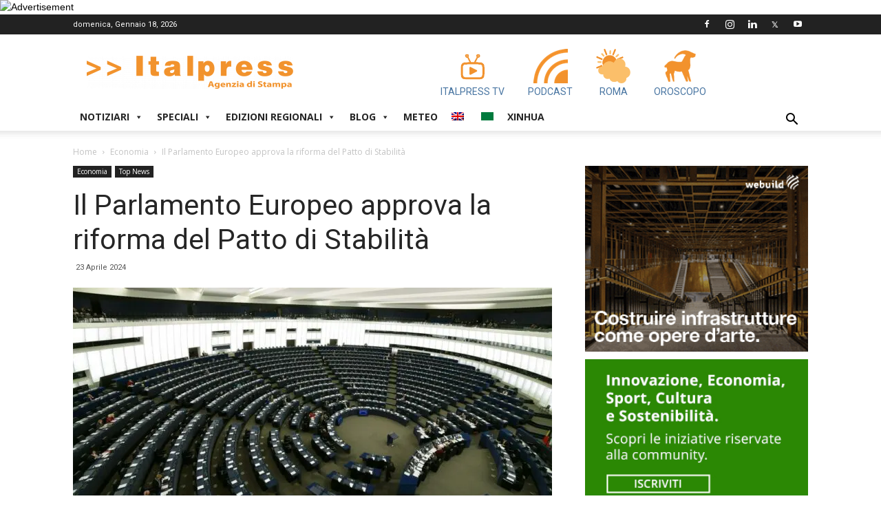

--- FILE ---
content_type: application/javascript
request_url: https://www.italpress.com/wp-content/plugins/dc-italpress-oroscopo/js/oroscopo.js?ver=1.0.0%27%20defer=%27defer
body_size: 2432
content:
function getZodiacRange() {
    var today = new Date();
    var month = today.getMonth()+1;
    var date = today.getDate();

    var value="";

    if (month == 1 && date >=20 || month == 2 && date <=18) 
        {value = "(20/1 - 18/2)";}

    if (month == 2 && date >=19 || month == 3 && date <=20) 
        {value = "(19/2 - 20/3)";}

    if (month == 3 && date >=21 || month == 4 && date <=19) 
        {value = "(21/3 - 19/4)";}

    if (month == 4 && date >=20 || month == 5 && date <=20) 
        {value = "(20/4 - 20/5)";}

    if (month == 5 && date >=21 || month == 6 && date <=21) 
        {value = "(21/5 - 21/6)";}

    if (month == 6 && date >=22 || month == 7 && date <=22) 
        {value = "(22/6 - 22/7)";}

    if (month == 7 && date >=23 || month == 8 && date <=22) 
        {value = "(23/7 - 22/8)";}

    if (month == 8 && date >=23 || month == 9 && date <=22) 
        {value = "(23/8 - 22/9)";}

    if (month == 9 && date >=23 || month == 10 && date <=22) 
        {value = "(23/9 - 22/10)";}

    if (month == 10 && date >=23 || month == 11 && date <=21) 
        {value = "(23/10 - 21/11)";}

    if (month == 11 && date >=22 || month == 12 && date <=21) 
        {value = "(22/11 - 21/12)";}

    if (month == 12 && date >=22 || month == 1 && date <=19) 
        {value = "(22/12 - 19/1)";}

    return value;

}

function getZodiacSign() {
    var today = new Date();
    var month = today.getMonth()+1;
    var date = today.getDate();

    var value="";

    if (month == 1 && date >=20 || month == 2 && date <=18) 
        {value = "acquario";}

    if (month == 2 && date >=19 || month == 3 && date <=20) 
        {value = "pesci";}

    if (month == 3 && date >=21 || month == 4 && date <=19) 
        {value = "ariete";}

    if (month == 4 && date >=20 || month == 5 && date <=20) 
        {value = "toro";}

    if (month == 5 && date >=21 || month == 6 && date <=21) 
        {value = "gemelli";}

    if (month == 6 && date >=22 || month == 7 && date <=22) 
        {value = "cancro";}

    if (month == 7 && date >=23 || month == 8 && date <=22) 
        {value = "leone";}

    if (month == 8 && date >=23 || month == 9 && date <=22) 
        {value = "vergine";}

    if (month == 9 && date >=23 || month == 10 && date <=22) 
        {value = "bilancia";}

    if (month == 10 && date >=23 || month == 11 && date <=21) 
        {value = "scorpione";}

    if (month == 11 && date >=22 || month == 12 && date <=21) 
        {value = "sagittario";}

    if (month == 12 && date >=22 || month == 1 && date <=19) 
        {value = "capricorno";}

    return value;

}

function setZodImg(imgID,suffix) {
    var immagine = 	document.getElementById(imgID);
    var segno=getZodiacSign();
    immagine.src=oroscopo_var.plugin_dir+'images/'+segno+suffix+'.png';
    immagine.alt=segno;
}